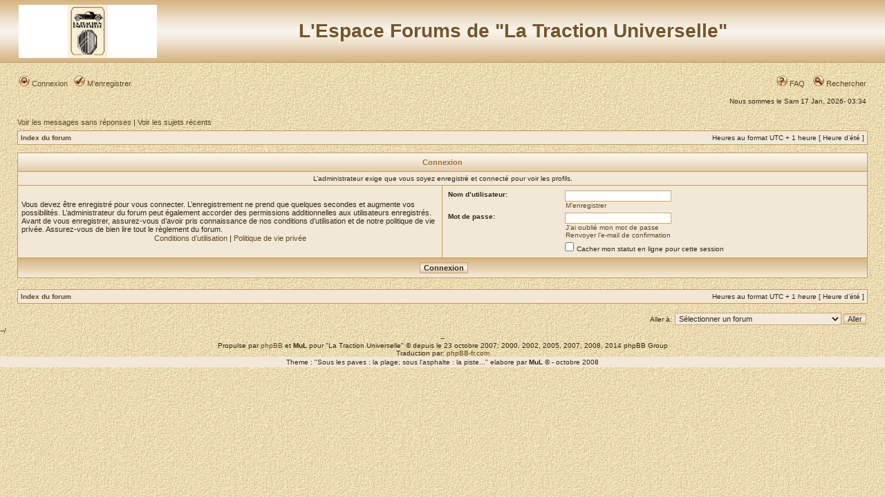

--- FILE ---
content_type: text/html; charset=UTF-8
request_url: https://forum.la-traction-universelle.org/memberlist.php?mode=viewprofile&u=2868&sid=55b510234dd7f5a1b50456d11804cfef
body_size: 3552
content:
<!DOCTYPE html PUBLIC "-//W3C//DTD XHTML 1.0 Transitional//EN" "http://www.w3.org/TR/xhtml1/DTD/xhtml1-transitional.dtd">
<html xmlns="http://www.w3.org/1999/xhtml" dir="ltr" lang="fr" xml:lang="fr">
<head>

<meta http-equiv="content-type" content="text/html; charset=UTF-8" />
<meta http-equiv="content-language" content="fr" />
<meta http-equiv="content-style-type" content="text/css" />
<meta http-equiv="imagetoolbar" content="no" />
<meta name="resource-type" content="document" />
<meta name="distribution" content="global" />
<meta name="copyright" content="2002-2006 phpBB Group" />
<meta name="keywords" content="" />
<meta name="description" content="" />
<title>L'Espace Forums de &quot;La Traction Universelle&quot; &bull; Connexion</title>

<link rel="stylesheet" href="./styles/3myl_sable/theme/stylesheet.css" type="text/css" />

<script type="text/javascript">
// <![CDATA[

function popup(url, width, height, name)
{
	if (!name)
	{
		name = '_popup';
	}

	window.open(url.replace(/&amp;/g, '&'), name, 'height=' + height + ',resizable=yes,scrollbars=yes,width=' + width);
	return false;
}

function jumpto()
{
	var page = prompt('Entrer le numéro de page où vous souhaitez aller.:', '');
	var perpage = '';
	var base_url = '';

	if (page !== null && !isNaN(page) && page > 0)
	{
		document.location.href = base_url.replace(/&amp;/g, '&') + '&start=' + ((page - 1) * perpage);
	}
}

/**
* Find a member
*/
function find_username(url)
{
	popup(url, 760, 570, '_usersearch');
	return false;
}

/**
* Mark/unmark checklist
* id = ID of parent container, name = name prefix, state = state [true/false]
*/
function marklist(id, name, state)
{
	var parent = document.getElementById(id);
	if (!parent)
	{
		eval('parent = document.' + id);
	}

	if (!parent)
	{
		return;
	}

	var rb = parent.getElementsByTagName('input');
	
	for (var r = 0; r < rb.length; r++)
	{
		if (rb[r].name.substr(0, name.length) == name)
		{
			rb[r].checked = state;
		}
	}
}


// ]]>
</script>
</head>
<body class="ltr">

<a name="top"></a>

<div id="wrapheader">

	<div id="logodesc">
		<table width="100%" cellspacing="0">
		<tr>
			<td><a href="./index.php?sid=8826737e5549205bd889b814f786457e"><img src="./styles/3myl_sable/imageset/site_logo.gif" width="200" height="77" alt="" title="" /></a></td>
			<td width="100%" align="center"><h1>L'Espace Forums de &quot;La Traction Universelle&quot;</h1><span class="gen"></span></td>
		</tr>
		</table>
	</div>

	<div id="menubar">
		<table width="100%" cellspacing="0">
		<tr>
			<td class="genmed">
				<a href="./ucp.php?mode=login&amp;sid=8826737e5549205bd889b814f786457e"><img src="./styles/3myl_sable/theme/images/icon_mini_login.gif" width="16" height="16" alt="" /> Connexion</a>&nbsp; &nbsp;<a href="./ucp.php?mode=register&amp;sid=8826737e5549205bd889b814f786457e"><img src="./styles/3myl_sable/theme/images/icon_mini_register.gif" width="16" height="16" alt="" /> M’enregistrer</a>
								</td>
			<td class="genmed" align="right">
				<a href="./faq.php?sid=8826737e5549205bd889b814f786457e"><img src="./styles/3myl_sable/theme/images/icon_mini_faq.gif" width="16" height="16" alt="" /> FAQ</a>
				&nbsp; &nbsp;<a href="./search.php?sid=8826737e5549205bd889b814f786457e"><img src="./styles/3myl_sable/theme/images/icon_mini_search.gif" width="16" height="16" alt="" /> Rechercher</a>			</td>
		</tr>
		</table>
	</div>

	<div id="datebar">
		<table width="100%" cellspacing="0">
		<tr>
			<td class="gensmall"></td>
			<td class="gensmall" align="right">Nous sommes le Sam 17 Jan, 2026- 03:34<br /></td>
		</tr>
		</table>
	</div>

</div>

<div id="wrapcentre">

		<p class="searchbar">
		<span style="float: left;"><a href="./search.php?search_id=unanswered&amp;sid=8826737e5549205bd889b814f786457e">Voir les messages sans réponses</a> | <a href="./search.php?search_id=active_topics&amp;sid=8826737e5549205bd889b814f786457e">Voir les sujets récents</a></span>
			</p>
	
	<br style="clear: both;" />

	<table class="tablebg" width="100%" cellspacing="1" cellpadding="0" style="margin-top: 5px;">
	<tr>
		<td class="row1">
			<p class="breadcrumbs"><a href="./index.php?sid=8826737e5549205bd889b814f786457e">Index du forum</a></p>
			<p class="datetime">Heures au format UTC + 1 heure [ Heure d’été ]</p>
		</td>
	</tr>
	</table>
	<br />
<form action="./ucp.php?mode=login&amp;sid=8826737e5549205bd889b814f786457e" method="post">

<table class="tablebg" width="100%" cellspacing="1">
<tr>
			<th colspan="2">Connexion</th>
	</tr>
	<tr>
		<td class="row3" colspan="2" align="center"><span class="gensmall">L’administrateur exige que vous soyez enregistré et connecté pour voir les profils.</span></td>
	</tr>
<tr>	<td class="row1" width="50%">
		<p class="genmed">Vous devez être enregistré pour vous connecter. L’enregistrement ne prend que quelques secondes et augmente vos possibilités. L’administrateur du forum peut également accorder des permissions additionnelles aux utilisateurs enregistrés. Avant de vous enregistrer, assurez-vous d’avoir pris connaissance de nos conditions d’utilisation et de notre politique de vie privée. Assurez-vous de bien lire tout le règlement du forum.</p>

		<p class="genmed" align="center">
			<a href="./ucp.php?mode=terms&amp;sid=8826737e5549205bd889b814f786457e">Conditions d’utilisation</a> | <a href="./ucp.php?mode=privacy&amp;sid=8826737e5549205bd889b814f786457e">Politique de vie privée</a>
		</p>
	</td>
		<td class="row2">
	
		<table align="center" cellspacing="1" cellpadding="4" style="width: 100%;">
		
		<tr>
			<td valign="top" ><b class="gensmall">Nom d’utilisateur:</b></td>
			<td><input class="post" type="text" name="username" size="25" value="" tabindex="1" />
									<br /><a class="gensmall" href="./ucp.php?mode=register&amp;sid=8826737e5549205bd889b814f786457e">M’enregistrer</a>
							</td>
		</tr>
		<tr>
			<td valign="top" ><b class="gensmall">Mot de passe:</b></td>
			<td>
				<input class="post" type="password" name="password" size="25" tabindex="2" />
				<br /><a class="gensmall" href="./ucp.php?mode=sendpassword&amp;sid=8826737e5549205bd889b814f786457e">J’ai oublié mon mot de passe</a><br /><a class="gensmall" href="./ucp.php?mode=resend_act&amp;sid=8826737e5549205bd889b814f786457e">Renvoyer l’e-mail de confirmation</a>			</td>
		</tr>
					<tr>
				<td>&nbsp;</td>
				<td><input type="checkbox" class="radio" name="viewonline" tabindex="4" /> <span class="gensmall">Cacher mon statut en ligne pour cette session</span></td>
			</tr>
				</table>
	</td>
</tr>

<tr>
	<td class="cat" colspan="2" align="center"><input type="hidden" name="redirect" value="memberlist.php?mode=viewprofile&amp;u=2868" />
<input type="hidden" name="sid" value="8826737e5549205bd889b814f786457e" />
<input type="submit" name="login" class="btnmain" value="Connexion" tabindex="5" /></td>
</tr>
</table>

</form>

<br clear="all" />

<table class="tablebg" width="100%" cellspacing="1" cellpadding="0" style="margin-top: 5px;">
	<tr>
		<td class="row1">
			<p class="breadcrumbs"><a href="./index.php?sid=8826737e5549205bd889b814f786457e">Index du forum</a></p>
			<p class="datetime">Heures au format UTC + 1 heure [ Heure d’été ]</p>
		</td>
	</tr>
	</table>
<br clear="all" />

<div align="right">	<form method="post" name="jumpbox" action="./viewforum.php?sid=8826737e5549205bd889b814f786457e" onsubmit="if(document.jumpbox.f.value == -1){return false;}">

	<table cellspacing="0" cellpadding="0" border="0">
	<tr>
		<td nowrap="nowrap"><span class="gensmall">Aller à:</span>&nbsp;<select name="f" onchange="if(this.options[this.selectedIndex].value != -1){ document.forms['jumpbox'].submit() }">

					<option value="-1">Sélectionner un forum</option>
		<option value="-1">------------------</option>			<option value="32">Messages de l'administrateur</option>
					<option value="7">&nbsp; &nbsp;Pour information</option>
					<option value="33">&quot;La Traction Universelle&quot; - L'Association</option>
					<option value="3">&nbsp; &nbsp;infos publiques de l'association </option>
					<option value="34">Forums publics de &quot;La Traction Universelle&quot;</option>
					<option value="31">&nbsp; &nbsp;Bienvenue aux nouveaux co-listiers</option>
					<option value="5">&nbsp; &nbsp;Présentation des Colistiers</option>
					<option value="10">&nbsp; &nbsp;Vos &quot;Traction&quot;</option>
					<option value="11">&nbsp; &nbsp;La Traction autour de vous</option>
					<option value="12">&nbsp; &nbsp;L'actualité au sujet de la Traction</option>
					<option value="13">&nbsp; &nbsp;Les Salons, les Manifestations</option>
					<option value="14">&nbsp; &nbsp;L'Automobilia</option>
					<option value="15">&nbsp; &nbsp;Dossier commun/ Autres Citroën</option>
					<option value="16">&nbsp; &nbsp;La Traction, côté technique</option>
					<option value="17">&nbsp; &nbsp;Vos voyages en Traction</option>
					<option value="18">&nbsp; &nbsp;Le Club La Traction Universelle</option>
					<option value="35">Coulisses de l'Espace Forums</option>
					<option value="8">&nbsp; &nbsp;Hors sujets</option>
					<option value="9">&nbsp; &nbsp;Comment fonctionne cet Espace Forums ?</option>
					<option value="38">Les Annonces</option>
					<option value="22">&nbsp; &nbsp;Règlement des Annonces</option>
					<option value="23">&nbsp; &nbsp;Ventes de &quot;Traction&quot;</option>
					<option value="24">&nbsp; &nbsp;Recherches de &quot;Traction&quot;</option>
					<option value="25">&nbsp; &nbsp;Ventes autres véhicules</option>
					<option value="26">&nbsp; &nbsp;Recherches autres véhicules</option>
					<option value="27">&nbsp; &nbsp;Ventes Pièces Détachées</option>
					<option value="28">&nbsp; &nbsp;Recherches Pièces Détachées</option>
					<option value="29">&nbsp; &nbsp;Ventes Diverses</option>
					<option value="30">&nbsp; &nbsp;Recherches Diverses</option>
		
		</select>&nbsp;<input class="btnlite" type="submit" value="Aller" /></td>
	</tr>
	</table>

	</form>
</div>

</div>

<!--
	We request you retain the full copyright notice below including the link to www.phpbb.com.
	This not only gives respect to the large amount of time given freely by the developers
	but also helps build interest, traffic and use of phpBB3. If you (honestly) cannot retain
	the full copyright we ask you at least leave in place the "Powered by phpBB" line, with
	"phpBB" linked to www.phpbb.com. If you refuse to include even this then support on our
	forums may be affected.

	The phpBB Group : 2006
//-->
--/
	<div id="wrapfooter">
		<table class="tablebg_footer" width="100%" cellspacing="0" cellpadding="0" border="0">
			<tr class="row1">
				<td width="100%" align="center">
					<span class="copyright">Theme : "Sous les paves : la plage; sous l'asphalte : la piste..." elabore par <strong>MuL</strong>  &copy - octobre 2008
					</span>
				</td>
			</tr>

--
<div id="wrapfooter">
		<span class="copyright">Propulse par <a href="http://www.phpbb.com/">phpBB</a> et <strong>MuL</strong> pour "La Traction Universelle" &copy  depuis le 23 octobre 2007; 2000, 2002, 2005, 2007, 2008, 2014  phpBB Group
	<br />Traduction par: <a href="http://forums.phpbb-fr.com">phpBB-fr.com</a>	<br />

	</span>
</div>

</body>
</html>